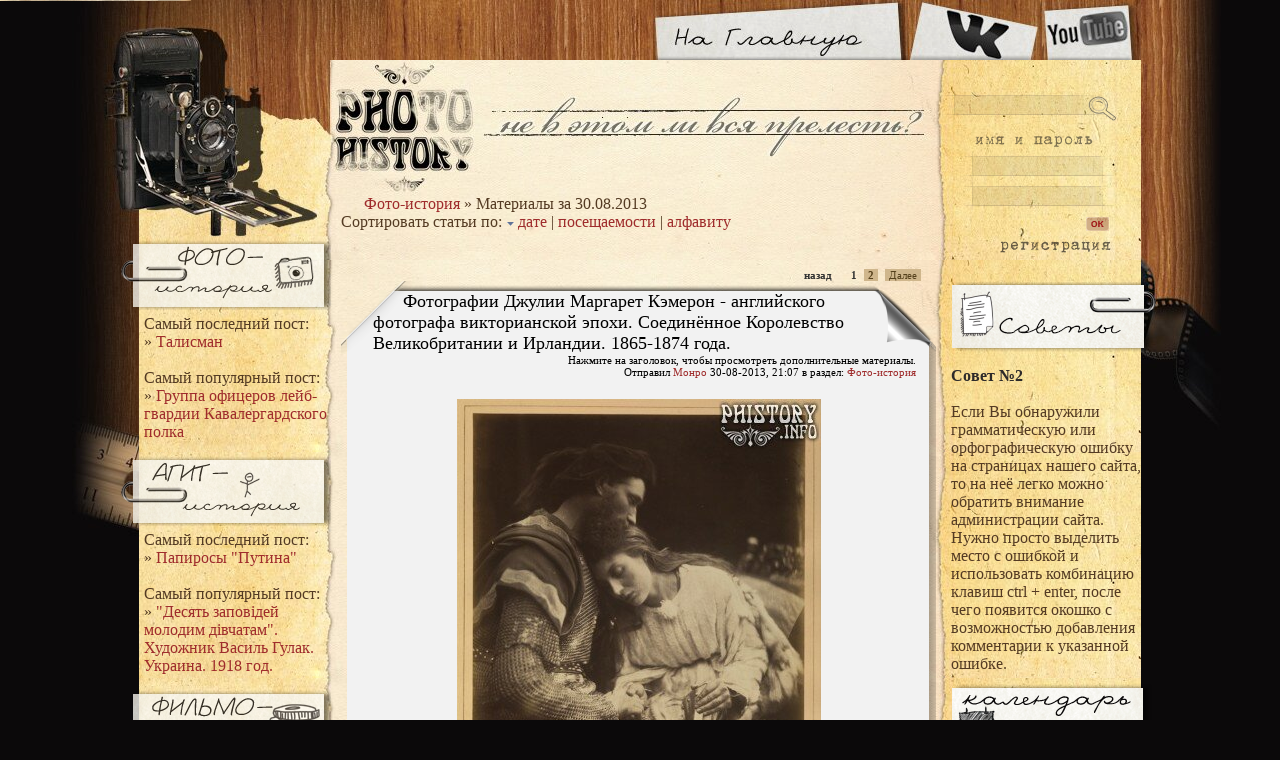

--- FILE ---
content_type: text/html; charset=windows-1251
request_url: https://phistory.info/2013/08/30/
body_size: 8604
content:
<html lang="ru">
<head>
  <meta name="viewport" content="width=device-width, initial-scale=1">
<meta http-equiv="content-type" content="text/html; charset=windows-1251">
  <title>Материалы за 30.08.2013 » Фото-история</title>
  <meta name="description" content="История XX и XXI веков в фотографиях. История человечества наполнена жуткими событиями, а объектив фотографа подчас очень циничен, некоторые снимки могут вас шокировать. История запоминается лучше, если текст подкреплен фотографиями.">
  <meta name="keywords" content="История, фото, текст, фотографии, искусство, война, происшествие">
  <link rel="search" type="application/opensearchdescription+xml" href="/engine/opensearch.php" title="Фото-история">
  <link rel="alternate" type="application/rss+xml" title="Фото-история" href="/rss.xml">
  <script type="text/javascript" src="/engine/classes/js/jquery.js"></script>
  <script type="text/javascript" src="/engine/classes/js/jqueryui.js"></script>
  <script type="text/javascript" src="/engine/classes/js/dle_js.js"></script>
  <script type="text/javascript" src="/engine/classes/highslide/highslide.js"></script>
  <link media="screen" href="/templates/phistory/css/main.css" type="text/css" rel="stylesheet">
  <link media="screen" href="/templates/phistory/css/engine.css" type="text/css" rel="stylesheet">
</head>
<body class="pagebg">
  <div id="loading-layer" style="display:none">
    Загрузка. Пожалуйста, подождите...
  </div>
  <script type="text/javascript">
  //<![CDATA[
  <!--
  var dle_root       = '/';
  var dle_admin      = '';
  var dle_login_hash = '';
  var dle_group      = 5;
  var dle_skin       = 'phistory';
  var dle_wysiwyg    = '0';
  var quick_wysiwyg  = '0';
  var dle_act_lang   = ["Да", "Нет", "Ввод", "Отмена", "Сохранить"];
  var menu_short     = 'Быстрое редактирование';
  var menu_full      = 'Полное редактирование';
  var menu_profile   = 'Просмотр профиля';
  var menu_send      = 'Отправить сообщение';
  var menu_uedit     = 'Админцентр';
  var dle_info       = 'Информация';
  var dle_confirm    = 'Подтверждение';
  var dle_prompt     = 'Ввод информации';
  var dle_req_field  = 'Заполните все необходимые поля';
  var dle_del_agree  = 'Вы действительно хотите удалить? Данное действие невозможно будет отменить';
  var dle_complaint  = 'Укажите текст вашей жалобы для администрации:';
  var dle_big_text   = 'Выделен слишком большой участок текста.';
  var dle_orfo_title = 'Укажите комментарий для администрации к найденной грамматической ошибке';
  var dle_p_send     = 'Отправить';
  var dle_p_send_ok  = 'Уведомление успешно отправлено';
  var dle_save_ok    = 'Изменения успешно сохранены. Обновить страницу?';
  var dle_del_news   = 'Удалить статью';
  var allow_dle_delete_news   = false;
  var dle_search_delay   = false;
  var dle_search_value   = '';
  $(function(){
        FastSearch();
  });
  //-->
  //]]>
  </script> 
  <script type="text/javascript">
  //<![CDATA[


  <!--  
        hs.graphicsDir = '/engine/classes/highslide/graphics/';
        hs.outlineType = 'rounded-white';
        hs.numberOfImagesToPreload = 0;
        hs.showCredits = false;
        hs.dimmingOpacity = 0.60;
        hs.lang = {
                loadingText :     'Загрузка...',
                playTitle :       'Просмотр слайдшоу (пробел)',
                pauseTitle:       'Пауза',
                previousTitle :   'Предыдущее изображение',
                nextTitle :       'Следующее изображение',
                moveTitle :       'Переместить',
                closeTitle :      'Закрыть (Esc)',
                fullExpandTitle : 'Развернуть до полного размера',
                restoreTitle :    'Кликните для закрытия картинки, нажмите и удерживайте для перемещения',
                focusTitle :      'Сфокусировать',
                loadingTitle :    'Нажмите для отмены'
        };
        
  //-->
  //]]>
  </script>
  <table width="100%">
    <tr>
      <td width="50%" align="left" valign="top" class="b_l"></td>
      <td width="1002" align="center" valign="top" nowrap class="back">
        <div class="head">
          <div class="left"><img src="/templates/phistory/images/ter.jpg" alt="" width="514" height="60"></div>
          <div class="right">
            <a href="https://youtube.com/user/photohistor" rel="nofollow" target="_blank"><img src="/templates/phistory/images/button_youtube.jpg" alt="Канал YouTube" width="101" height="60"></a>
          </div>
          <div class="right">
            <a href="http://vk.com/phistory" rel="nofollow" target="_blank"><img src="/templates/phistory/images/button_vk.jpg" alt="Группа Вконтакте" width="132" height="60"></a>
          </div>
          <div class="right">
            <a href="/"><img src="/templates/phistory/images/button_main.jpg" alt="Перейти на главную страницу" width="255" height="60"></a>
          </div>
        </div>
        <div class="foot_back">
          <div class="top_back">
            <table width="1002">
              <tr>
                <td width="202" valign="top" class="nwr">
                  <div class="menu">
                    <div class="ico_l">
                      <div class="bmenu-left">
                        <a href="/photo-history/" title="Перейти в раздел фото-истории"><img src="/templates/phistory/images/photo.png" alt="Фото-история"></a>
                      </div>
                    </div>
                    <div class="menu_txt">
                      Самый последний пост:<br>
                      » <a href="/photo-history/3653-talisman.html">Талисман</a><br>
                      <br>
                      Самый популярный пост:<br>
                      » <a href="/photo-history/2699-gruppa-oficerov-leyb-gvardii-kavalergardskogo-polka.html">Группа офицеров лейб-гвардии Кавалергардского полка</a><br>
                    </div>
                    <div class="ico_l">
                      <div class="bmenu-left">
                        <a href="/agit-history/" title="Перейти в раздел агит-истории"><img src="/templates/phistory/images/agit.png" alt="Агит-история"></a>
                      </div>
                    </div>
                    <div class="menu_txt">
                      Самый последний пост:<br>
                      » <a href="/agit-history/3094-papirosy-putina.html">Папиросы "Путина"</a><br>
                      <br>
                      Самый популярный пост:<br>
                      » <a href="/agit-history/423-desyat-zapovidey-molodim-divchatam-hudozhnik-vasil-gulak-ukraina-1918-god.html">"Десять заповiдей молодим дiвчатам". Художник Василь Гулак. Украина. 1918 год.</a><br>
                    </div>
                    <div class="ico_l">
                      <div class="bmenu-left">
                        <a href="/movie-history/" title="Перейти в раздел фильмо-истории"><img src="/templates/phistory/images/filmo.png" alt="Фильмо-история"></a>
                      </div>
                    </div>
                    <div class="menu_txt">
                      Самый последний пост:<br>
                      » <a href="/movie-history/67-koshachiy-boks-the-boxing-cats-1894.html">Кошачий бокс / The Boxing Cats (1894)</a><br>
                      <br>
                      Самый популярный пост:<br>
                      » <a href="/movie-history/67-koshachiy-boks-the-boxing-cats-1894.html">Кошачий бокс / The Boxing Cats (1894)</a><br>
                    </div>
                    <div class="ico_l">
                      <div class="bmenu-left">
                        <a href="/book-history/" title="Перейти в раздел книго-истории"><img src="/templates/phistory/images/knigo.png" alt="Книго-история"></a>
                      </div>
                    </div>
                    <div class="menu_txt">
                      Самый последний пост:<br>
                      » <a href="/book-history/492-pismo-knyazya-scherbatova.html">Письмо князя Щербатова</a><br>
                      <br>
                      Самый популярный пост:<br>
                      » <a href="/book-history/308-pervaya-respublika.html">Первая республика</a><br>
                    </div>
                  </div>
                </td>
                <td valign="top" width="595" class="nwr">
                  <div class="speedbar">
                    <span id="dle-speedbar"><a href="/">Фото-история</a> » Материалы за 30.08.2013</span>
                  </div>
                  <form name="news_set_sort" id="news_set_sort" method="post" action="">
                    Сортировать статьи по: <img src="/templates/phistory/dleimages/desc.gif" alt=""><a href="#" onclick="dle_change_sort('date','asc'); return false;">дате</a> | <a href="#" onclick="dle_change_sort('news_read','desc'); return false;">посещаемости</a> | <a href="#" onclick="dle_change_sort('title','desc'); return false;">алфавиту</a><input type="hidden" name="dlenewssortby" id="dlenewssortby" value="date"><input type="hidden" name="dledirection" id="dledirection" value="DESC"><input type="hidden" name="set_new_sort" id="set_new_sort" value="dle_sort_date"><input type="hidden" name="set_direction_sort" id="set_direction_sort" value="dle_direction_date">
                    <script type="text/javascript" language="javascript">
                    //<![CDATA[

                    <!-- begin

                    function dle_change_sort(sort, direction){

                    var frm = document.getElementById('news_set_sort');

                    frm.dlenewssortby.value=sort;
                    frm.dledirection.value=direction;

                    frm.submit();
                    return false;
                    };

                    // end -->
                    //]]>
                    </script>
                  </form>
<br>
                  <div id="dle-content">
                    <div class="navigation" align="right">
                      <span><span>назад</span></span> <span><span>1</span> <a href="/2013/08/30/page/2/">2</a></span> <a href="/2013/08/30/page/2/">Далее</a>
                    </div>
                    <table width="100%" class="news">
                      <tr class="n_top">
                        <td height="72" class="n_top_1">
                          <div class="left n_tit">
                            <span class="link_3"><a href="/photo-history/759-fotografii-dzhulii-margaret-kemeron-angliyskogo-fotografa-viktorianskoy-epohi-soedinennoe-korolevstvo-velikobritanii-i-irlandii-1865-1874-goda.html">Фотографии Джулии Маргарет Кэмерон - английского фотографа викторианской эпохи. Соединённое Королевство Великобритании и Ирландии. 1865-1874 года.</a></span>
                          </div>
                        </td>
                        <td width="62" valign="bottom" class="n_top_2"></td>
                      </tr>
                    </table>
                    <table width="100%">
                      <tr>
                        <td class="n_body">
                          <div class="f11 n_sh">
                            Нажмите на заголовок, чтобы просмотреть дополнительные материалы.<br>
                            Отправил <a onclick="ShowProfile('%CC%EE%ED%F0%EE', 'https://phistory.info/user/%CC%EE%ED%F0%EE/', '0'); return false;" href="/user/%CC%EE%ED%F0%EE/">Монро</a> 30-08-2013, 21:07 в раздел: <a href="/photo-history/">Фото-история</a>
                          </div>
<br>
                          <div id="news-id-759" style="display:inline;">
                            <div style="text-align:center;">
                              <a href="/uploads/posts/2013-08/1377886040_1.jpg" onclick="return hs.expand(this)"><img src="/uploads/posts/2013-08/thumbs/1377886040_1.jpg" alt="Фотографии Джулии Маргарет Кэмерон - английского фотографа викторианской эпохи. Соединённое Королевство Великобритании и Ирландии. 1865-1874 года." title="Фотографии Джулии Маргарет Кэмерон - английского фотографа викторианской эпохи. Соединённое Королевство Великобритании и Ирландии. 1865-1874 года."></a>
                            </div>
                          </div>
                          <div class="tags">
                            <br>
                            <img src="/templates/phistory/images/key.png" title="Ключевые слова" alt="Ключевые слова"><a href="/tags/%C2%E5%EB%E8%EA%EE%E1%F0%E8%F2%E0%ED%E8%FF/">Великобритания</a>, <a href="/tags/%D4%EE%F2%EE%E3%F0%E0%F4/">Фотограф</a>, <a href="/tags/%FD%EF%EE%F5%E0/">эпоха</a>, <a href="/tags/%EF%EE%F0%F2%F0%E5%F2/">портрет</a>
                          </div>
                        </td>
                      </tr>
                      <tr>
                        <td height="61" class="n_bot">
                          <div class="left f11 n_nav">
                            <span class="n_icons"><img src="/templates/phistory/images/views.png" title="Просмотры" alt="">617</span>  <span></span>
                          </div>
                          <div class="cl"></div>
                        </td>
                      </tr>
                    </table>
                    <table width="100%" class="news">
                      <tr class="n_top">
                        <td height="72" class="n_top_1">
                          <div class="left n_tit">
                            <span class="link_3"><a href="/photo-history/758-pervoe-sentyabrya-pervoklassniki-v-novoy-shkolnoy-forme.html">Первое сентября, первоклассники в новой школьной форме</a></span>
                          </div>
                        </td>
                        <td width="62" valign="bottom" class="n_top_2"></td>
                      </tr>
                    </table>
                    <table width="100%">
                      <tr>
                        <td class="n_body">
                          <div class="f11 n_sh">
                            Нажмите на заголовок, чтобы просмотреть дополнительные материалы.<br>
                            Отправил <a onclick="ShowProfile('%D4%EE%ED%C0%ED%F2%EE%ED', 'https://phistory.info/user/%D4%EE%ED%C0%ED%F2%EE%ED/', '0'); return false;" href="/user/%D4%EE%ED%C0%ED%F2%EE%ED/">ФонАнтон</a> 30-08-2013, 19:00 в раздел: <a href="/photo-history/">Фото-история</a>
                          </div>
<br>
                          <div id="news-id-758" style="display:inline;">
                            <div style="text-align:center;">
                              <a href="/uploads/posts/2013-08/1377876794_158304_original.jpg" onclick="return hs.expand(this)"></a>
                            </div>
                          </div>
                          <div class="tags">
                            <br>
                          </div>
                        </td>
                      </tr>
                      <tr>
                        <td height="61" class="n_bot">
                          <div class="left f11 n_nav">
                            <span class="n_icons"><img src="/templates/phistory/images/views.png" title="Просмотры" alt="">644</span>  <span></span>
                          </div>
                          <div class="cl"></div>
                        </td>
                      </tr>
                    </table>
                    <table width="100%" class="news">
                      <tr class="n_top">
                        <td height="72" class="n_top_1">
                          <div class="left n_tit">
                            <span class="link_3"><a href="/photo-history/757-drovishki.html">Дровишки</a></span>
                          </div>
                        </td>
                        <td width="62" valign="bottom" class="n_top_2"></td>
                      </tr>
                    </table>
                    <table width="100%">
                      <tr>
                        <td class="n_body">
                          <div class="f11 n_sh">
                            Нажмите на заголовок, чтобы просмотреть дополнительные материалы.<br>
                            Отправил <a onclick="ShowProfile('%D4%EE%ED%C0%ED%F2%EE%ED', 'https://phistory.info/user/%D4%EE%ED%C0%ED%F2%EE%ED/', '0'); return false;" href="/user/%D4%EE%ED%C0%ED%F2%EE%ED/">ФонАнтон</a> 30-08-2013, 18:18 в раздел: <a href="/photo-history/">Фото-история</a>
                          </div>
<br>
                          <div id="news-id-757" style="display:inline;">
                            <div style="text-align:center;">
                              <a href="/uploads/posts/2013-08/1377875736_158304_original.jpg" onclick="return hs.expand(this)"></a>
                            </div>
                          </div>
                          <div class="tags">
                            <br>
                          </div>
                        </td>
                      </tr>
                      <tr>
                        <td height="61" class="n_bot">
                          <div class="left f11 n_nav">
                            <span class="n_icons"><img src="/templates/phistory/images/views.png" title="Просмотры" alt="">316</span>  <span></span>
                          </div>
                          <div class="cl"></div>
                        </td>
                      </tr>
                    </table>
                    <table width="100%" class="news">
                      <tr class="n_top">
                        <td height="72" class="n_top_1">
                          <div class="left n_tit">
                            <span class="link_3"><a href="/photo-history/756-pervyy-snimok-niagarskogo-vodopada.html">Первый снимок Ниагарского водопада</a></span>
                          </div>
                        </td>
                        <td width="62" valign="bottom" class="n_top_2"></td>
                      </tr>
                    </table>
                    <table width="100%">
                      <tr>
                        <td class="n_body">
                          <div class="f11 n_sh">
                            Нажмите на заголовок, чтобы просмотреть дополнительные материалы.<br>
                            Отправил <a onclick="ShowProfile('%D4%EE%ED%C0%ED%F2%EE%ED', 'https://phistory.info/user/%D4%EE%ED%C0%ED%F2%EE%ED/', '0'); return false;" href="/user/%D4%EE%ED%C0%ED%F2%EE%ED/">ФонАнтон</a> 30-08-2013, 17:45 в раздел: <a href="/photo-history/">Фото-история</a>
                          </div>
<br>
                          <div id="news-id-756" style="display:inline;">
                            <div style="text-align:center;">
                              <a href="/uploads/posts/2013-08/1377873942_gnxcfyh4fbu.jpg" onclick="return hs.expand(this)"></a>
                            </div>
                          </div>
                          <div class="tags">
                            <br>
                          </div>
                        </td>
                      </tr>
                      <tr>
                        <td height="61" class="n_bot">
                          <div class="left f11 n_nav">
                            <span class="n_icons"><img src="/templates/phistory/images/views.png" title="Просмотры" alt="">265</span>  <span></span>
                          </div>
                          <div class="cl"></div>
                        </td>
                      </tr>
                    </table>
                    <table width="100%" class="news">
                      <tr class="n_top">
                        <td height="72" class="n_top_1">
                          <div class="left n_tit">
                            <span class="link_3"><a href="/photo-history/755-brodyachie-muzykanty.html">Бродячие музыканты</a></span>
                          </div>
                        </td>
                        <td width="62" valign="bottom" class="n_top_2"></td>
                      </tr>
                    </table>
                    <table width="100%">
                      <tr>
                        <td class="n_body">
                          <div class="f11 n_sh">
                            Нажмите на заголовок, чтобы просмотреть дополнительные материалы.<br>
                            Отправил <a onclick="ShowProfile('%D4%EE%ED%C0%ED%F2%EE%ED', 'https://phistory.info/user/%D4%EE%ED%C0%ED%F2%EE%ED/', '0'); return false;" href="/user/%D4%EE%ED%C0%ED%F2%EE%ED/">ФонАнтон</a> 30-08-2013, 17:44 в раздел: <a href="/photo-history/">Фото-история</a>
                          </div>
<br>
                          <div id="news-id-755" style="display:inline;">
                            <div style="text-align:center;">
                              <a href="/uploads/posts/2013-08/1377874366_158304_original.jpg" onclick="return hs.expand(this)"></a>
                            </div>
                          </div>
                          <div class="tags">
                            <br>
                          </div>
                        </td>
                      </tr>
                      <tr>
                        <td height="61" class="n_bot">
                          <div class="left f11 n_nav">
                            <span class="n_icons"><img src="/templates/phistory/images/views.png" title="Просмотры" alt="">383</span>  <span></span>
                          </div>
                          <div class="cl"></div>
                        </td>
                      </tr>
                    </table>
                    <table width="100%" class="news">
                      <tr class="n_top">
                        <td height="72" class="n_top_1">
                          <div class="left n_tit">
                            <span class="link_3"><a href="/photo-history/754-antivoennaya-fotosessiya-make-love-not-war-italiya-sentyabr-2007-goda.html">Антивоенная фотосессия "Make Love Not War". Италия. Сентябрь 2007 года.</a></span>
                          </div>
                        </td>
                        <td width="62" valign="bottom" class="n_top_2"></td>
                      </tr>
                    </table>
                    <table width="100%">
                      <tr>
                        <td class="n_body">
                          <div class="f11 n_sh">
                            Нажмите на заголовок, чтобы просмотреть дополнительные материалы.<br>
                            Отправил <a onclick="ShowProfile('%CC%EE%ED%F0%EE', 'https://phistory.info/user/%CC%EE%ED%F0%EE/', '0'); return false;" href="/user/%CC%EE%ED%F0%EE/">Монро</a> 30-08-2013, 17:37 в раздел: <a href="/photo-history/">Фото-история</a>
                          </div>
<br>
                          <div id="news-id-754" style="display:inline;">
                            <div style="text-align:center;">
                              <a href="/uploads/posts/2013-08/1377873442_1.jpg" onclick="return hs.expand(this)"></a>
                            </div>
                          </div>
                          <div class="tags">
                            <br>
                            <img src="/templates/phistory/images/key.png" title="Ключевые слова" alt="Ключевые слова"><a href="/tags/%C8%F2%E0%EB%E8%FF/">Италия</a>, <a href="/tags/%E0%ED%F2%E8%E2%EE%E5%ED%ED%FB%E9/">антивоенный</a>, <a href="/tags/%F4%EE%F2%EE%F1%E5%F1%F1%E8%FF/">фотосессия</a>
                          </div>
                        </td>
                      </tr>
                      <tr>
                        <td height="61" class="n_bot">
                          <div class="left f11 n_nav">
                            <span class="n_icons"><img src="/templates/phistory/images/views.png" title="Просмотры" alt="">1141</span>  <span></span>
                          </div>
                          <div class="cl"></div>
                        </td>
                      </tr>
                    </table>
                    <table width="100%" class="news">
                      <tr class="n_top">
                        <td height="72" class="n_top_1">
                          <div class="left n_tit">
                            <span class="link_3"><a href="/photo-history/753-voennosluzhaschiy-armii-ssha-vzyal-na-mushku-podozritelnogo-osla-muktadiya-provinciya-diyala-irak-2007-god.html">Военнослужащий армии США «взял на мушку» подозрительного осла. Муктадия. Провинция Дияла. Ирак. 2007 год.</a></span>
                          </div>
                        </td>
                        <td width="62" valign="bottom" class="n_top_2"></td>
                      </tr>
                    </table>
                    <table width="100%">
                      <tr>
                        <td class="n_body">
                          <div class="f11 n_sh">
                            Дополнительных материалов нет.<br>
                            Отправил <a onclick="ShowProfile('%CC%EE%ED%F0%EE', 'https://phistory.info/user/%CC%EE%ED%F0%EE/', '0'); return false;" href="/user/%CC%EE%ED%F0%EE/">Монро</a> 30-08-2013, 17:25 в раздел: <a href="/photo-history/">Фото-история</a>
                          </div>
<br>
                          <div id="news-id-753" style="display:inline;">
                            <div style="text-align:center;">
                              <a href="/uploads/posts/2013-08/1377872781_donkey.jpg" onclick="return hs.expand(this)"></a>
                            </div>
                          </div>
                          <div class="tags">
                            <br>
                            <img src="/templates/phistory/images/key.png" title="Ключевые слова" alt="Ключевые слова"><a href="/tags/%C8%F0%E0%EA/">Ирак</a>, <a href="/tags/%E2%EE%E9%ED%E0/">война</a>, <a href="/tags/%F1%EE%EB%E4%E0%F2/">солдат</a>, <a href="/tags/%E6%E8%E2%EE%F2%ED%FB%E5/">животные</a>
                          </div>
                        </td>
                      </tr>
                      <tr>
                        <td height="61" class="n_bot">
                          <div class="left f11 n_nav">
                            <span class="n_icons"><img src="/templates/phistory/images/views.png" title="Просмотры" alt="">432</span>  <span></span>
                          </div>
                          <div class="cl"></div>
                        </td>
                      </tr>
                    </table>
                    <table width="100%" class="news">
                      <tr class="n_top">
                        <td height="72" class="n_top_1">
                          <div class="left n_tit">
                            <span class="link_3"><a href="/photo-history/752-original-davida-mikelandzhelo-v-galeree-akademii-izyaschnyh-iskusstv-vo-florencii.html">Оригинал «Давида» Микеланджело в галерее Академии изящных искусств во Флоренции</a></span>
                          </div>
                        </td>
                        <td width="62" valign="bottom" class="n_top_2"></td>
                      </tr>
                    </table>
                    <table width="100%">
                      <tr>
                        <td class="n_body">
                          <div class="f11 n_sh">
                            Нажмите на заголовок, чтобы просмотреть дополнительные материалы.<br>
                            Отправил <a onclick="ShowProfile('%D4%EE%ED%C0%ED%F2%EE%ED', 'https://phistory.info/user/%D4%EE%ED%C0%ED%F2%EE%ED/', '0'); return false;" href="/user/%D4%EE%ED%C0%ED%F2%EE%ED/">ФонАнтон</a> 30-08-2013, 16:38 в раздел: <a href="/photo-history/">Фото-история</a>
                          </div>
<br>
                          <div id="news-id-752" style="display:inline;">
                            <div style="text-align:center;">
                              <a href="/uploads/posts/2013-08/1377869114_tumblr_ms8z27bi6p1s7f3fyo1_1280.jpg" onclick="return hs.expand(this)"></a>
                            </div>
                          </div>
                          <div class="tags">
                            <br>
                          </div>
                        </td>
                      </tr>
                      <tr>
                        <td height="61" class="n_bot">
                          <div class="left f11 n_nav">
                            <span class="n_icons"><img src="/templates/phistory/images/views.png" title="Просмотры" alt="">686</span>  <span></span>
                          </div>
                          <div class="cl"></div>
                        </td>
                      </tr>
                    </table>
                    <table width="100%" class="news">
                      <tr class="n_top">
                        <td height="72" class="n_top_1">
                          <div class="left n_tit">
                            <span class="link_3"><a href="/photo-history/751-anita-brayant-stala-odnim-iz-pervyh-lyudey-kotoromu-brosili-pirog-v-lico-v-kachestve-politicheskoy-akcii-mayami-shtat-florida-14-oktyabrya-1977-goda.html">Анита Брайант стала одним из первых людей, которому бросили пирог в лицо в качестве политической акции. Майами. Штат Флорида. 14 октября 1977 года.</a></span>
                          </div>
                        </td>
                        <td width="62" valign="bottom" class="n_top_2"></td>
                      </tr>
                    </table>
                    <table width="100%">
                      <tr>
                        <td class="n_body">
                          <div class="f11 n_sh">
                            Нажмите на заголовок, чтобы просмотреть дополнительные материалы.<br>
                            Отправил <a onclick="ShowProfile('%CC%EE%ED%F0%EE', 'https://phistory.info/user/%CC%EE%ED%F0%EE/', '0'); return false;" href="/user/%CC%EE%ED%F0%EE/">Монро</a> 30-08-2013, 16:27 в раздел: <a href="/photo-history/">Фото-история</a>
                          </div>
<br>
                          <div id="news-id-751" style="display:inline;">
                            <div style="text-align:center;">
                              <a href="/uploads/posts/2013-08/1377869322_368068_original.jpg" onclick="return hs.expand(this)"></a><br>
                              <a href="/uploads/posts/2013-08/1377869330_368348_original.jpg" onclick="return hs.expand(this)"></a>
                            </div>
                          </div>
                          <div class="tags">
                            <br>
                            <img src="/templates/phistory/images/key.png" title="Ключевые слова" alt="Ключевые слова"><a href="/tags/%D1%D8%C0/">США</a>, <a href="/tags/%EF%F0%EE%F2%E5%F1%F2/">протест</a>, <a href="/tags/%CB%C3%D2%C1/">ЛГТБ</a>, <a href="/tags/%EF%EE%EB%E8%F2%E8%EA%E0/">политика</a>
                          </div>
                        </td>
                      </tr>
                      <tr>
                        <td height="61" class="n_bot">
                          <div class="left f11 n_nav">
                            <span class="n_icons"><img src="/templates/phistory/images/views.png" title="Просмотры" alt="">408</span>  <span></span>
                          </div>
                          <div class="cl"></div>
                        </td>
                      </tr>
                    </table>
                    <table width="100%" class="news">
                      <tr class="n_top">
                        <td height="72" class="n_top_1">
                          <div class="left n_tit">
                            <span class="link_3"><a href="/photo-history/750-shkolnyy-klass-v-obrazovatelnom-poezde-kanadskoy-zheleznoy-dorogi.html">Школьный класс в образовательном поезде канадской железной дороги</a></span>
                          </div>
                        </td>
                        <td width="62" valign="bottom" class="n_top_2"></td>
                      </tr>
                    </table>
                    <table width="100%">
                      <tr>
                        <td class="n_body">
                          <div class="f11 n_sh">
                            Нажмите на заголовок, чтобы просмотреть дополнительные материалы.<br>
                            Отправил <a onclick="ShowProfile('%D4%EE%ED%C0%ED%F2%EE%ED', 'https://phistory.info/user/%D4%EE%ED%C0%ED%F2%EE%ED/', '0'); return false;" href="/user/%D4%EE%ED%C0%ED%F2%EE%ED/">ФонАнтон</a> 30-08-2013, 16:19 в раздел: <a href="/photo-history/">Фото-история</a>
                          </div>
<br>
                          <div id="news-id-750" style="display:inline;">
                            <div style="text-align:center;">
                              <a href="/uploads/posts/2013-08/1377867359_tumblr_msasrbjq011s7f3fyo1_1280.jpg" onclick="return hs.expand(this)"></a>
                            </div>
                          </div>
                          <div class="tags">
                            <br>
                          </div>
                        </td>
                      </tr>
                      <tr>
                        <td height="61" class="n_bot">
                          <div class="left f11 n_nav">
                            <span class="n_icons"><img src="/templates/phistory/images/views.png" title="Просмотры" alt="">345</span>  <span></span>
                          </div>
                          <div class="cl"></div>
                        </td>
                      </tr>
                    </table>
                    <div class="navigation" align="right">
                      <span><span>назад</span></span> <span><span>1</span> <a href="/2013/08/30/page/2/">2</a></span> <a href="/2013/08/30/page/2/">Далее</a>
                    </div>
                  </div>
                </td>
                <td width="205" valign="top" class="nwr">
                  <div class="tab">
                    <div class="hr_line">
                       
                    </div>
                    <form method="post" action="">
                      <input type="hidden" name="do" value="search"><input type="hidden" name="subaction" value="search">
                      <div class="se">
                        <div class="se_inp">
                          <div class="se_inp_bl"></div>
<input type="text" name="story">
                        </div>
                      </div>
                    </form>
                  </div>
                  <div class="loginform">
                    <form method="post" onsubmit="javascript:showBusyLayer()" action="">
                      <div class="login">
                        <div class="log_inp">
                          <input name="login_name" type="text"><br>
                          <input name="login_password" type="password">
                        </div>
                        <div class="log_ui link_1">
                          <input type="image" onclick="submit();" src="/templates/phistory/images/log_ok.gif" alt="OK"><input name="login" type="hidden" id="login" value="submit">
                        </div>
                        <div class="but_reg">
                          <a href="/index.php?do=register"> </a>
                        </div>
                      </div>
                    </form>
                  </div>
                  <div class="ico_r">
                    <div class="menu-advices">
                       
                    </div>
                  </div>
                  <div class="menu-right">
                    <div class="vot_title">
                      Совет №2
                    </div>
<br>
                    Если Вы обнаружили грамматическую или орфографическую ошибку на страницах нашего сайта, то на неё легко можно обратить внимание администрации сайта. Нужно просто выделить место с ошибкой и использовать комбинацию клавиш ctrl + enter, после чего появится окошко с возможностью добавления комментарии к указанной ошибке.
                  </div>
                  <div class="ico_r">
                    <div class="menu-calendar">
                       
                    </div>
                  </div>
                  <div class="tab">
                    <div class="hr_line">
                       
                    </div>
                    <div class="cal">
                      <div id="calendar-layer">
                        <table id="calendar" cellpadding="3" class="calendar">
                          <tr>
                            <th colspan="7" class="monthselect">
<a class="monthlink" onclick="doCalendar('07','2013','right'); return false;" href="/2013/07/" title="Предыдущий месяц">«</a>    Август 2013    <a class="monthlink" onclick="doCalendar('09','2013','left'); return false;" href="/2013/09/" title="Следующий месяц">»</a>
</th>
                          </tr>
                          <tr>
                            <th class="workday">Пн</th>
                            <th class="workday">Вт</th>
                            <th class="workday">Ср</th>
                            <th class="workday">Чт</th>
                            <th class="workday">Пт</th>
                            <th class="weekday">Сб</th>
                            <th class="weekday">Вс</th>
                          </tr>
                          <tr>
                            <td colspan="3"> </td>
                            <td class="day">1</td>
                            <td class="day">2</td>
                            <td class="day-active"><a class="day-active" href="/2013/08/03/" title="Все посты за 03 августа 2013">3</a></td>
                            <td class="day-active"><a class="day-active" href="/2013/08/04/" title="Все посты за 04 августа 2013">4</a></td>
                          </tr>
                          <tr>
                            <td class="day-active-v"><a class="day-active-v" href="/2013/08/05/" title="Все посты за 05 августа 2013">5</a></td>
                            <td class="day-active-v"><a class="day-active-v" href="/2013/08/06/" title="Все посты за 06 августа 2013">6</a></td>
                            <td class="day-active-v"><a class="day-active-v" href="/2013/08/07/" title="Все посты за 07 августа 2013">7</a></td>
                            <td class="day-active-v"><a class="day-active-v" href="/2013/08/08/" title="Все посты за 08 августа 2013">8</a></td>
                            <td class="day-active-v"><a class="day-active-v" href="/2013/08/09/" title="Все посты за 09 августа 2013">9</a></td>
                            <td class="day-active"><a class="day-active" href="/2013/08/10/" title="Все посты за 10 августа 2013">10</a></td>
                            <td class="day-active"><a class="day-active" href="/2013/08/11/" title="Все посты за 11 августа 2013">11</a></td>
                          </tr>
                          <tr>
                            <td class="day-active-v"><a class="day-active-v" href="/2013/08/12/" title="Все посты за 12 августа 2013">12</a></td>
                            <td class="day-active-v"><a class="day-active-v" href="/2013/08/13/" title="Все посты за 13 августа 2013">13</a></td>
                            <td class="day-active-v"><a class="day-active-v" href="/2013/08/14/" title="Все посты за 14 августа 2013">14</a></td>
                            <td class="day-active-v"><a class="day-active-v" href="/2013/08/15/" title="Все посты за 15 августа 2013">15</a></td>
                            <td class="day-active-v"><a class="day-active-v" href="/2013/08/16/" title="Все посты за 16 августа 2013">16</a></td>
                            <td class="day-active"><a class="day-active" href="/2013/08/17/" title="Все посты за 17 августа 2013">17</a></td>
                            <td class="day-active"><a class="day-active" href="/2013/08/18/" title="Все посты за 18 августа 2013">18</a></td>
                          </tr>
                          <tr>
                            <td class="day-active-v"><a class="day-active-v" href="/2013/08/19/" title="Все посты за 19 августа 2013">19</a></td>
                            <td class="day-active-v"><a class="day-active-v" href="/2013/08/20/" title="Все посты за 20 августа 2013">20</a></td>
                            <td class="day-active-v"><a class="day-active-v" href="/2013/08/21/" title="Все посты за 21 августа 2013">21</a></td>
                            <td class="day-active-v"><a class="day-active-v" href="/2013/08/22/" title="Все посты за 22 августа 2013">22</a></td>
                            <td class="day-active-v"><a class="day-active-v" href="/2013/08/23/" title="Все посты за 23 августа 2013">23</a></td>
                            <td class="day-active"><a class="day-active" href="/2013/08/24/" title="Все посты за 24 августа 2013">24</a></td>
                            <td class="day-active"><a class="day-active" href="/2013/08/25/" title="Все посты за 25 августа 2013">25</a></td>
                          </tr>
                          <tr>
                            <td class="day-active-v"><a class="day-active-v" href="/2013/08/26/" title="Все посты за 26 августа 2013">26</a></td>
                            <td class="day-active-v"><a class="day-active-v" href="/2013/08/27/" title="Все посты за 27 августа 2013">27</a></td>
                            <td class="day-active-v"><a class="day-active-v" href="/2013/08/28/" title="Все посты за 28 августа 2013">28</a></td>
                            <td class="day-active-v"><a class="day-active-v" href="/2013/08/29/" title="Все посты за 29 августа 2013">29</a></td>
                            <td class="day-active-v"><a class="day-active-v" href="/2013/08/30/" title="Все посты за 30 августа 2013">30</a></td>
                            <td class="day-active"><a class="day-active" href="/2013/08/31/" title="Все посты за 31 августа 2013">31</a></td>
                            <td colspan="1"> </td>
                          </tr>
                        </table>
                      </div>
                    </div>
                    <div class="hr_line">
                       
                    </div>
                  </div>
                  <div class="ico_r">
                    <div class="menu-vote">
                       
                    </div>
                  </div>
                  <div class="vote">
                    <script language="javascript" type="text/javascript">
                    //<![CDATA[
                    <!--
                    function doVote( event ){


                    var vote_check = $('#dle-vote input:radio[name=vote_check]:checked').val();

                    ShowLoading('');

                    $.get(dle_root + "engine/ajax/vote.php", { vote_id: "2", vote_action: event, vote_check: vote_check, vote_skin: dle_skin }, function(data){

                    HideLoading('');

                    $("#vote-layer").fadeOut(500, function() {
                        $(this).html(data);
                        $(this).fadeIn(500);
                    });

                    });
                    }
                    //-->
                    //]]>
                    </script>
                    <div id="vote-layer">
                      <div class="vot_title">
                        Что по Вашему мнению требуется сайту?
                      </div>
                      <form method="post" name="vote" action="" id="vote">
                        <div id="dle-vote">
                          <div class="vote">
                            <input name="vote_check" type="radio" checked value="0">Добавить новые разделы
                          </div>
                          <div class="vote">
                            <input name="vote_check" type="radio" value="1">Добавлять больше материалов
                          </div>
                          <div class="vote">
                            <input name="vote_check" type="radio" value="2">Расширить функционал сайта
                          </div>
                          <div class="vote">
                            <input name="vote_check" type="radio" value="3">Изменить внешний вид
                          </div>
                          <div class="vote">
                            <input name="vote_check" type="radio" value="4">Другое
                          </div>
                        </div>
                        <div class="cl"></div>
                        <div class="left vot_1">
                          <input type="hidden" name="vote_action" value="vote"><input type="hidden" name="vote_id" id="vote_id" value="1"><input onclick="doVote('vote'); return false;" type="image" src="/templates/phistory/images/but_vote.png" value="Голосовать">
                        </div>
                      </form>
                      <div class="right vot_2">
                        <form method="post" name="vote_result" action="" id="vote_result">
                          <input type="hidden" name="vote_action" value="results"><input type="hidden" name="vote_id" value="1"><input onclick="doVote('results'); return false;" type="image" src="/templates/phistory/images/but_res.png" value="Результаты">
                        </form>
                      </div>
                    </div>
                    <div class="cl"></div>
                  </div>
                  <div class="ico_r">
                    <div class="menu-archive">
                       
                    </div>
                  </div>
                  <div class="menu-right">
                    <a class="archives" href="/2015/02/">Февраль 2015 (199)</a><br>
                    <a class="archives" href="/2015/01/">Январь 2015 (158)</a><br>
                    <a class="archives" href="/2014/12/">Декабрь 2014 (136)</a><br>
                    <a class="archives" href="/2014/11/">Ноябрь 2014 (116)</a><br>
                    <a class="archives" href="/2014/10/">Октябрь 2014 (112)</a><br>
                    <a class="archives" href="/2014/09/">Сентябрь 2014 (102)</a><br>
                    <div id="dle_news_archive" style="display:none;">
                      <a class="archives" href="/2014/08/">Август 2014 (74)</a><br>
                      <a class="archives" href="/2014/07/">Июль 2014 (80)</a><br>
                      <a class="archives" href="/2014/06/">Июнь 2014 (91)</a><br>
                      <a class="archives" href="/2014/05/">Май 2014 (117)</a><br>
                      <a class="archives" href="/2014/04/">Апрель 2014 (111)</a><br>
                      <a class="archives" href="/2014/03/">Март 2014 (168)</a><br>
                      <a class="archives" href="/2014/02/">Февраль 2014 (153)</a><br>
                      <a class="archives" href="/2014/01/">Январь 2014 (195)</a><br>
                      <a class="archives" href="/2013/12/">Декабрь 2013 (191)</a><br>
                      <a class="archives" href="/2013/11/">Ноябрь 2013 (191)</a><br>
                      <a class="archives" href="/2013/10/">Октябрь 2013 (231)</a><br>
                      <a class="archives" href="/2013/09/">Сентябрь 2013 (252)</a><br>
                      <a class="archives" href="/2013/08/">Август 2013 (226)</a><br>
                      <a class="archives" href="/2013/07/">Июль 2013 (3)</a><br>
                      <a class="archives" href="/2013/06/">Июнь 2013 (23)</a><br>
                      <a class="archives" href="/2013/05/">Май 2013 (11)</a><br>
                      <a class="archives" href="/2013/04/">Апрель 2013 (38)</a><br>
                      <a class="archives" href="/2013/03/">Март 2013 (125)</a><br>
                      <a class="archives" href="/2013/02/">Февраль 2013 (236)</a><br>
                      <a class="archives" href="/2013/01/">Январь 2013 (9)</a><br>
                      <a class="archives" href="/2012/12/">Декабрь 2012 (9)</a><br>
                    </div>
                    <div id="dle_news_archive_link">
                      <br>
                      <a class="archives" onclick="$('#dle_news_archive').toggle('blind',{},700); return false;" href="#">Показать / скрыть весь архив</a>
                    </div>
                  </div>
                  <div class="ico_r">
                    <div class="menu-adv">
                       
                    </div>
                  </div>
                  <div class="menu-right"></div>
                </td>
              </tr>
            </table>
            <table width="100%">
              <tr>
                <td valign="top">
                  <div class="foot_m link_1">
                    <script type="text/javascript">
                    //<![CDATA[

                                                                                (function($){
                                                                                /* использование: <a class='scrollTop' href='#' style='display:none;'><\/a>
                                                                                ------------------------------------------------- */
                                                                                $(function(){
                                                                                        var e = $(".scrollTop");
                                                                                        var     speed = 500;
                                                                                        
                                                                                        e.click(function(){
                                                                                                $("html:not(:animated)" +( !$.browser.opera ? ",body:not(:animated)" : "")).animate({ scrollTop: 0}, 500 );
                                                                                                return false; //важно!
                                                                                        });
                                                                                        //появление
                                                                                        function show_scrollTop(){
                                                                                                ( $(window).scrollTop()>300 ) ? e.fadeIn(600) : e.hide();
                                                                                        }
                                                                                        $(window).scroll( function(){show_scrollTop()} ); show_scrollTop();
                                                                                        
                                                                                });

                                                                                })(jQuery)
                    //]]>
                    </script> <a href="http://www.i.ua/" target="_blank" onclick="this.href='http://i.ua/r.php?156136';" rel="nofollow" title="Rated by I.UA">
                    <script type="text/javascript" language="javascript">
                    //<![CDATA[

                    <!--
                    iS='<img src="http://r.i.ua/s?u156136&p175&n'+Math.random();
                    iD=document;if(!iD.cookie)iD.cookie="b=b; path=/";if(iD.cookie)iS+='&c1';
                    iS+='&d'+(screen.colorDepth?screen.colorDepth:screen.pixelDepth)
                    +"&w"+screen.width+'&h'+screen.height;
                    iT=iD.referrer.slice(7);iH=window.location.href.slice(7);
                    ((iI=iT.indexOf('/'))!=-1)?(iT=iT.substring(0,iI)):(iI=iT.length);
                    if(iT!=iH.substring(0,iI))iS+='&f'+escape(iD.referrer.slice(7));
                    iS+='&r'+escape(iH);
                    iD.write(iS+'" border="0" width="88" height="31" />');
                    //-->
                    //]]>
                    </script></a>
                  </div>
                </td>
              </tr>
            </table>
          </div>
        </div>
        <div class="foot link_br">
          <div class="right">
            © 2012-2014 Фото-История
          </div>
        </div>
      </td>
      <td width="50%" align="right" valign="top" class="b_r"></td>
    </tr>
  </table>
<a class="scrollTop" href="#" style="display:none;"></a>
<script defer src="https://static.cloudflareinsights.com/beacon.min.js/vcd15cbe7772f49c399c6a5babf22c1241717689176015" integrity="sha512-ZpsOmlRQV6y907TI0dKBHq9Md29nnaEIPlkf84rnaERnq6zvWvPUqr2ft8M1aS28oN72PdrCzSjY4U6VaAw1EQ==" data-cf-beacon='{"version":"2024.11.0","token":"d989228c1d1841a39104e42530c7a303","r":1,"server_timing":{"name":{"cfCacheStatus":true,"cfEdge":true,"cfExtPri":true,"cfL4":true,"cfOrigin":true,"cfSpeedBrain":true},"location_startswith":null}}' crossorigin="anonymous"></script>
</body>
</html>
